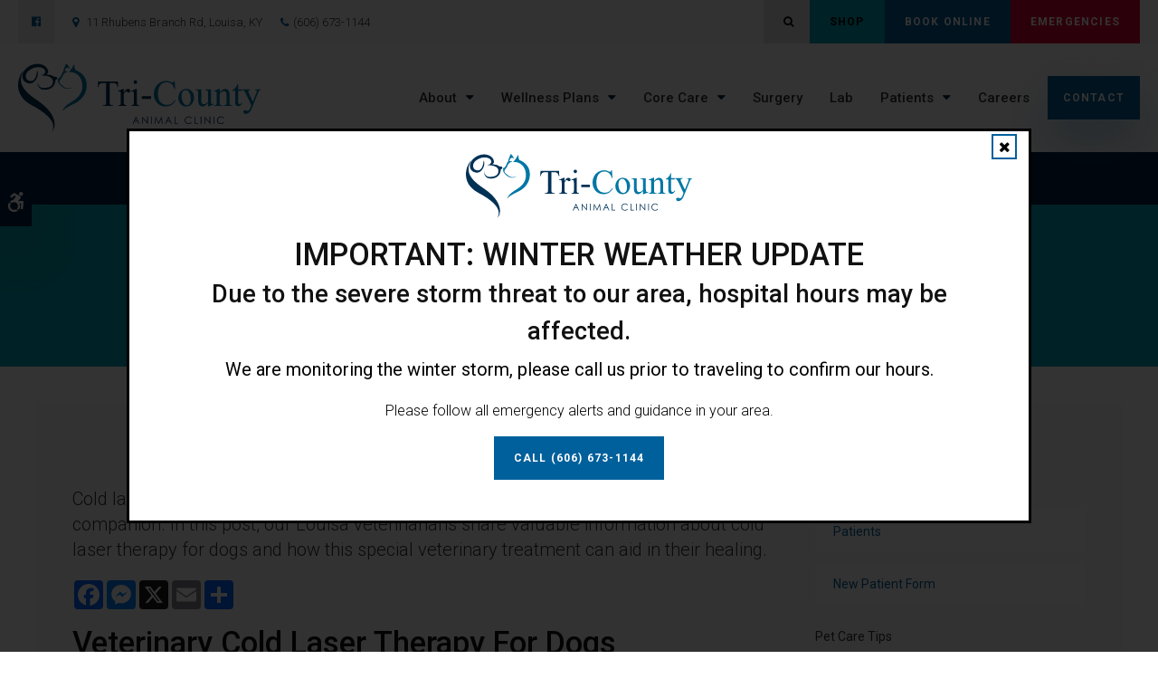

--- FILE ---
content_type: text/html; charset=UTF-8
request_url: https://www.tricoanimalclinic.com/site/blog/2024/07/15/benefits-cold-laser-therapy-dogs
body_size: 9164
content:

    
    
    
    
    
    <!doctype html>
<html lang="en">
<head>
<title>Benefits of Cold Laser Therapy For Dogs | Louisa Vets</title>
<meta http-equiv="Content-Type" content="text/html; charset=utf-8" />



<meta name="generator" content="Tymbrel ( www.tymbrel.com )" />

<meta name="description" content="In this post, our&nbsp;Louisa vets explain how dogs can benefit from cold laser therapy, and how to determine if this therapy is appropriate for your pet." />
<meta name="keywords" content="cold, laser, therapy, dog, Louisa" />

  <meta property="og:url" content="https://www.tricoanimalclinic.com/site/blog/2024/07/15/benefits-cold-laser-therapy-dogs" />
  <meta property="og:image" content="https://d2zp5xs5cp8zlg.cloudfront.net/image-105386-800.jpg" />

  <link rel="canonical" href="https://www.tricoanimalclinic.com/site/blog/2024/07/15/benefits-cold-laser-therapy-dogs" />



<script type="text/javascript">
function clearDefault(element) {
  if (element.defaultValue == element.value) { element.value = "" }
}
</script>




  <link href="/assets/3896/css/global.css" rel="stylesheet" type="text/css" />
<link rel="shortcut icon" href="/images/2460/favicon.ico" type="image/x-icon" />

      <script src="/assets/js/jquery-1.8.2.min.js" type="text/javascript" data-cmsi-js-1a96ecfa7997d56153ffc3d07bb90ca2="true"></script>
  





          
    
    
    
    
    
    
    
    
    
    
    
    
    <meta name="viewport" content="width=device-width, initial-scale=1.0" />	

	<!-- Support For Older Browsers -->
	<!--[if lte IE 9]>
		<script src="//html5shiv.googlecode.com/svn/trunk/html5.js"></script>
		<link rel="stylesheet" href="/images/2460/css/legacy.css" />
	<![endif]-->
    
    <link rel="stylesheet" href="/images/2460/css/style-split-v3-1.css" />
  

  
  <script>
        $(document).ready(function() {
            var pageTitle = $("#pageTitle");
            var pageTitleContent = $("#page-banner");
            pageTitle.find("h1").after( pageTitleContent.find( $("p") ) );
            pageTitleContent.remove();
        })
    </script>
  


  
  
  
  
  
  
  
  
  
  
  
  
  
<meta name="verify-v1" content="N8s2w8dru1aDR7KNOptnV4X2aFJJ7cn6Ia15dtdnG9A" />
<meta name="google-site-verification" content="N8s2w8dru1aDR7KNOptnV4X2aFJJ7cn6Ia15dtdnG9A" />

  


<!-- StartHead - Google Tag Manager -->
<script>(function(w,d,s,l,i){w[l]=w[l]||[];w[l].push({'gtm.start':
new Date().getTime(),event:'gtm.js'});var f=d.getElementsByTagName(s)[0],
j=d.createElement(s),dl=l!='dataLayer'?'&l='+l:'';j.async=true;j.src=
'https://www.googletagmanager.com/gtm.js?id='+i+dl;f.parentNode.insertBefore(j,f);
})(window,document,'script','dataLayer','GTM-KTR848JG');</script>
<!-- End Google Tag Manager -->
<!--startSchema--><script type="application/ld+json">{"@context":"http:\/\/schema.org","@type":"LocalBusiness","url":"https:\/\/www.tricoanimalclinic.com\/site\/blog\/2024\/07\/15\/benefits-cold-laser-therapy-dogs","@id":"https:\/\/www.tricoanimalclinic.com","name":"Tri-County Animal Clinic","telephone":"(606) 673-1144","image":"https:\/\/d2l4d0j7rmjb0n.cloudfront.net\/site\/2460\/seo\/image.svg","logo":"https:\/\/d2l4d0j7rmjb0n.cloudfront.net\/site\/2460\/seo\/logo.svg","address":{"@type":"PostalAddress","addressLocality":"Louisa","addressCountry":"US","addressRegion":"KY","postalCode":"41230","streetAddress":"11 Rhubens Branch Rd"},"sameAs":["https:\/\/www.facebook.com\/Tri-County-Animal-Clinic-571769656245126\/"]}</script><!--endSchema-->
<!-- Google Tag Manager Data Layer -->
<script>
  dataLayer = [];
</script>

  <!-- Google Tag Manager -->
  <script>(function(w,d,s,l,i){w[l]=w[l]||[];w[l].push({'gtm.start':
        new Date().getTime(),event:'gtm.js'});var f=d.getElementsByTagName(s)[0],
      j=d.createElement(s),dl=l!='dataLayer'?'&l='+l:'';j.async=true;j.src=
      'https://www.googletagmanager.com/gtm.js?id='+i+dl;f.parentNode.insertBefore(j,f);
    })(window,document,'script','dataLayer','GTM-57KT9HF');</script>
  <!-- End Google Tag Manager -->


<style>
.addthis_inline_share_toolbox {
display: inline-block;
}
a[rel="cmsi-module-blog-image-group"] {
margin-bottom: 1rem;
display: inline-block;
}
a[rel="cmsi-module-blog-image-group"]  img {
float: none;
margin: 0;
}
@media screen and (min-width: 501px) {
a[rel="cmsi-module-blog-image-group"]  {
    float: right;
    margin-left: 1rem;
}
}
</style>

<link href="https://d2l4d0j7rmjb0n.cloudfront.net" rel="preconnect">
<link href="https://d1pz5plwsjz7e7.cloudfront.net" rel="preconnect">
<link href="https://tymbrel.com" rel="preconnect">
<link href="https://static.addtoany.com" rel="preconnect">
<link href="https://cdn.jsdelivr.net" rel="preconnect">
<link href="https://ajax.googleapis.com" rel="preconnect">
<link href="https://use.fontawesome.com" rel="preconnect">
</head>


<!-- TEMPLATE TAB -->

<body itemscope='' itemtype='http://schema.org/LocalBusiness'><!-- Google Tag Manager -->
<noscript><iframe src="https://www.googletagmanager.com/ns.html?id=GTM-57KT9HF" height="0" width="0" style="display:none;visibility:hidden"></iframe></noscript>
<!-- End Google Tag Manager -->


<!-- StartBody - Google Tag Manager (noscript) -->
<noscript><iframe src="https://www.googletagmanager.com/ns.html?id=GTM-KTR848JG"
height="0" width="0" style="display:none;visibility:hidden"></iframe></noscript>
<!-- EndBody - End Google Tag Manager (noscript) -->
<div class="site-container">
    <div id="top">
		<button class="grt-mobile-button">
    <span class="line1"></span>
    <span class="line2"></span>
    <span class="line3"></span>
    <span class="sr-only">Open Menu</span>
    <span class="sr-only" style="display:none">Close Menu</span>
</button>
		<div id="mobile-menu" style="display:none">
            <ul>
            
                                                        
    <li><a href="/site/animal-hospital-louisa"   class="buttons" title="About, Tri-County Animal Clinic, Louisa Veterinarian">About</a>

    
          <ul>
              <li><a href="/site/animal-hospital-louisa"    title="Our Animal Hospital, Tri-County Animal Clinic, Louisa Veterinarian">Our Hospital</a></li>
                      <li><a href="/site/animal-hospital-gp-louisa"    title="Why Trust Us?, Tri-County Animal Clinic, Louisa Veterinarian">Why Trust Us?</a></li>
                      <li><a href="/site/veterinarians-louisa"    title="Veterinarians, Tri-County Animal Clinic, Louisa Veterinarian">Our Vets</a></li>
                    </ul>
    
  </li>
            
                                                                                                                
    <li><a href="/site/pet-wellness-louisa"   class="buttons" title="Wellness Plans, Tri-County Animal Clinic, Louisa Veterinarian">Wellness Plans</a>

    
          <ul>
              <li><a href="/site/pet-wellness-louisa"    title="Wellness Plans at Tri-County Animal Clinic in Louisa">Wellness Plans Benefits</a></li>
                      <li><a href="/site/small-dog-wellness-plan-louisa"    title="Small Dog Wellness Plans, Tri-County Animal Clinic, Louisa Veterinarian">Small Dogs</a></li>
                      <li><a href="/site/medium-dog-wellness-plan-louisa"    title="Medium Dog Wellness Plans, Tri-County Animal Clinic, Louisa Veterinarian">Medium Dogs</a></li>
                      <li><a href="/site/large-dog-wellness-plan-louisa"    title="Large Dog Wellness Plan, Tri-County Animal Clinic, Louisa Veterinarian">Large Dogs</a></li>
                      <li><a href="/site/extra-large-dog-wellness-plan-louisa"    title="XL Dogs Wellness Plan, Tri-County Animal Clinic, Louisa Veterinarian">XL Dogs</a></li>
                      <li><a href="/site/giant-dog-wellness-plan-louisa"    title="Giant Dog Wellness Plans, Tri-County Animal Clinic, Louisa Veterinarian">Giant Dogs</a></li>
                      <li><a href="/site/cat-wellness-plan-louisa"    title="Cat Wellness Plans, Tri-County Animal Clinic, Louisa Veterinarian">Cats</a></li>
                    </ul>
    
  </li>
            
                                                                                                                
    <li><a href="/site/veterinary-services-louisa"   class="buttons" title="Core Care Services, Tri-County Animal Clinic, Louisa Veterinarian">Core Care</a>

    
          <ul>
              <li><a href="/site/veterinary-services-louisa/cat-dog-vaccinations-parasite-prevention"    title="Vaccinations & Prevention, Tri-County Animal Clinic, Louisa Veterinarian">Vaccinations & Prevention</a></li>
                      <li><a href="/site/veterinary-services-louisa/cat-dog-routine-exams"    title="Routine Exams, Tri-County Animal Clinic, Louisa Veterinarian">Routine Exams</a></li>
                      <li><a href="/site/veterinary-services-louisa/internal-medicine"    title="Internal Medicine, Tri-County Animal Clinic, Louisa Veterinarian">Internal Medicine</a></li>
                      <li><a href="/site/veterinary-services-louisa/emergency-vet"    title="Emergency Pet Care, Tri-County Animal Clinic, Louisa Veterinarian">Emergency Care</a></li>
                      <li><a href="/site/veterinary-services-louisa/dentistry"    title="Veterinary Dentistry, Tri-County Animal Clinic, Louisa Veterinarian">Dental Care</a></li>
                      <li><a href="/site/veterinary-services-louisa/cold-laser-therapy"    title="Cold Laser Therapy, Tri-County Animal Clinic, Louisa Veterinarian">Cold Laser Therapy</a></li>
                      <li><a href="/site/veterinary-services-louisa/pet-maintenance-services"    title="Pet Maintenance Services, Tri-County Animal Clinic, Louisa Veterinarian">Pet Maintenance</a></li>
                    </ul>
    
  </li>
            
    
    <li><a href="/site/veterinary-surgery-louisa"   class="buttons" title="Veterinary Surgery, Tri-County Animal Clinic, Louisa Veterinarian">Surgery</a>

    
    
  </li>
            
    
    <li><a href="/site/veterinary-lab-louisa"   class="buttons" title="Veterinary Laboratory & Diagnostics, Tri-County Animal Clinic, Louisa Veterinarian">Lab</a>

    
    
  </li>
            
                                                                                        
    <li class="active"><a href="/site/veterinary-patients"   class="buttons" title="Patient Information, Tri-County Animal Clinic, Louisa Veterinarian">Patients</a>

    
          <ul>
              <li><a href="/site/veterinary-patients"    title="Patient Information, Tri-County Animal Clinic, Louisa Veterinarian">Patients</a></li>
                      <li><a href="/site/new-patient-form"    title="New Patient Form, Tri-County Animal Clinic, Louisa Veterinarian">New Patient Form</a></li>
                      <li class="active" aria-current="page"><a href="/site/blog"  itemprop="url"    title="Veterinary Blog, Tri-County Animal Clinic, Louisa Veterinarian">Pet Care Tips</a></li>
                      <li><a href="/site/financing-options"    title="Financing Options, Tri-County Animal Clinic, Louisa Veterinarian">Financing Options</a></li>
                    </ul>
    
  </li>
            
    
    <li><a href="/site/veterinary-careers-louisa"   class="buttons" title="Careers, Tri-County Animal Clinic, Louisa Veterinarian">Careers</a>

    
    
  </li>
            
    
    <li><a href="/site/contact-animal-hospital-louisa-vet"   class="buttons" title="Contact, Tri-County Animal Clinic, Louisa Veterinarian">Contact</a>

    
    
  </li>
    </ul>
            <form id="frmSearchMobile" method="get" action="/site/search" role="search">
	<label for="page_search_mobile" class="sr-only">Search</label>
	<input id="page_search_mobile" class="keyword" type="search" name="kw" placeholder="Search">
	<button type="submit" name="btnSubmit"><span class="sr-only">Search</span></button>
</form>
                  <ul class="seo-schema citation-social" aria-label="Social media links, open in a new tab" data-cy="seo-citations">
                            <li class="seo-Facebook">
              <a itemprop="sameAs" target="_blank" href="https://www.facebook.com/Tri-County-Animal-Clinic-571769656245126/" title="Facebook"><span>Facebook</span></a>
            </li>
                    </ul>
  
        </div>
	</div>
    
<!-- Header
============================================== -->
	<header class="internal">
	    
    <dialog class="modal-feed" id="modal-feed" aria-labelledby="modal-feed-heading">
      <button class="close-button-feed" id="close-button-feed"><span class="fa fa-times" aria-hidden="true"></span><span class="sr-only">Close</span></button>
                <img  itemprop='image' alt="Tri-County Animal Clinic" src="https://d2l4d0j7rmjb0n.cloudfront.net/site/2460/seo/image.svg" data-cy="seo-image"   />

            <h2 id="modal-feed-heading">IMPORTANT: WINTER WEATHER UPDATE<br /><small>Due to the severe storm threat to our area, hospital hours may be affected.</small></h2>
<p class="leadin"><strong>We are monitoring the winter storm, please call us prior to traveling to confirm our hours.</strong></p>
<p>Please follow all emergency alerts and guidance in your area.</p>
<p class="leadin">  <span class="seo-schema phone">
    <a class="cms-button-primary" itemprop="telephone" content="+6066731144" href="tel:6066731144">
          <span class="phone__txt">Call</span>
          <span class="phone__num">(606) 673-1144</span>
    </a>
  </span>

</p>
    </dialog>
    
    
    <style>
        body.no-scroll {
            overflow: hidden;
        }
        .modal-feed {
            padding: 1.563rem 2.5rem 1.25rem;
            max-width: 62.5rem;
            text-align: center;
        }
        .modal-feed::backdrop {
          background: rgb(0 0 0 / 0.8);
        }
        .modal-feed img {
    
                    max-width: 15.625rem;
            
            margin-inline: auto;
        }
        .close-button-feed {
            position: absolute;
            top: .3125rem;
            right: .9375rem;
            width: 1.5rem;
            height: 1.5rem;
            background: transparent;
            border: 0;
            border-radius: 0;
            cursor: pointer;
        }
    </style>
    
    <script>
        const modal = document.getElementById('modal-feed');
        const closeButton = document.getElementById('close-button-feed');
        const body = document.body;
        let lastFocusedElement;

        function openModal() {
            lastFocusedElement = document.activeElement;
            modal.showModal();
            body.classList.add('no-scroll');

            // Focus close button initially
            closeButton.focus();
        }

        function closeModal() {
            modal.close();
            body.classList.remove('no-scroll');

            // Restore focus to the element that opened the modal
            if (lastFocusedElement) lastFocusedElement.focus();
        }

        // Close modal on Escape or backdrop click
        modal.addEventListener('cancel', closeModal); // Escape key
        closeButton.addEventListener('click', closeModal); // Click 'x'
        modal.addEventListener('click', (e) => {
            if (e.target === modal) closeModal(); // clicking backdrop
        });

        // Open automatically after 1 second, only once per session
        window.addEventListener('DOMContentLoaded', () => {
        if (!sessionStorage.getItem('modalOpened')) {
            setTimeout(() => {
            openModal();
            sessionStorage.setItem('modalOpened', 'true');
            }, 1000);
        }
        });

    </script> 
    
     
    
     

	    <a class="skip-to-content-link" href="#pageTitle">
    Skip to Main Content
</a>
	    <div id="accessibility-toggle">
    <button id="accessibility-toggle__btn">
        <span class="fa fa-wheelchair-alt" aria-hidden="true"></span>
        <span class="sr-only" id="accessible__btn">Accessible Version</span>
        <span class="sr-only" id="standard__btn" style="display:none">Standard Version</span>
    </button>
</div>
	    <div class="topbar">
	        <div class="row">
    	        <div class="columns">
    	                  <ul class="seo-schema citation-social" aria-label="Social media links, open in a new tab" data-cy="seo-citations">
                            <li class="seo-Facebook">
              <a itemprop="sameAs" target="_blank" href="https://www.facebook.com/Tri-County-Animal-Clinic-571769656245126/" title="Facebook"><span>Facebook</span></a>
            </li>
                    </ul>
  
<ul>
<li><span class="fa fa-map-marker" aria-hidden="true"></span><a href="/site/contact-animal-hospital-louisa-vet" title="Contact Tri-County Animal Clinic in Louisa">      <div itemprop="address" data-cy="seo-address" itemscope itemtype="http://schema.org/PostalAddress">
      <span itemprop="streetAddress">11 Rhubens Branch Rd</span>
      <span itemprop="addressLocality">Louisa</span>
      <span itemprop="addressRegion">KY</span>
      <span itemprop="postalCode">41230</span>
      <span itemprop="addressCountry">US</span>
    </div>
  </a></li>
<li class="phoneNumber">
  <span class="seo-schema phone">
    <a itemprop="telephone" content="+6066731144" href="tel:6066731144" data-cy="seo-phone-number">(606) 673-1144</a>
  </span>


</li>
</ul>
    	        </div>
    	        <div class="columns">
    	            <ul class="contact">
<li><button class="open-search"><span class="fa fa-search" aria-hidden="true"></span><span class="sr-only">Open Search Dialog</span></button></li>
<li><a href="/site/pet-shop-pharmacy-louisa" class="cms-button-success">Shop</a></li>
<li><a href="/site/book-online" class="cms-button-primary">Book Online</a></li>
<li class="emergencies"><a href="/site/veterinary-services-louisa/emergency-vet" class="cms-button-alert">Emergencies</a></li>
</ul>
    	        </div>
	        </div>
	    </div>
	    
        <div id="toggleSearch" role="dialog" aria-modal="true" aria-labelledby="page_search_popup_label">
	<button id="close-button"><span aria-hidden="true">&times;</span><span class="sr-only">Close</span></button>
	<form id="frmSearchPopUp" method="get" action="/site/search" role="search">
		<label for="page_search_popup" id="page_search_popup_label" class="sr-only">Search</label>
		<input id="page_search_popup" class="keyword" type="search" name="kw" placeholder="Search">
		<button type="submit" name="btnSubmit"><span class="sr-only">Search</span></button>
	</form>
</div>
	    
	    	
		<div class="row align-middle">
			
			<div class="large-3 columns">
			    
                <div class="logo">
                    <a href="/site/home" itemprop="url">
                        <p>  <img  itemprop='image' alt="Tri-County Animal Clinic" src="https://d2l4d0j7rmjb0n.cloudfront.net/site/2460/seo/image.svg" data-cy="seo-image"   />
</p>
                    </a>
                </div>

			</div>
			
			<div class="large-9 columns">
				<!-- Navigation
                ============================================== -->	
                <nav>
                    <ul>
            
                                                        
    <li><a href="/site/animal-hospital-louisa"   class="buttons" title="About, Tri-County Animal Clinic, Louisa Veterinarian">About</a>

    
          <ul>
              <li><a href="/site/animal-hospital-louisa"    title="Our Animal Hospital, Tri-County Animal Clinic, Louisa Veterinarian">Our Hospital</a></li>
                      <li><a href="/site/animal-hospital-gp-louisa"    title="Why Trust Us?, Tri-County Animal Clinic, Louisa Veterinarian">Why Trust Us?</a></li>
                      <li><a href="/site/veterinarians-louisa"    title="Veterinarians, Tri-County Animal Clinic, Louisa Veterinarian">Our Vets</a></li>
                    </ul>
    
  </li>
            
                                                                                                                
    <li><a href="/site/pet-wellness-louisa"   class="buttons" title="Wellness Plans, Tri-County Animal Clinic, Louisa Veterinarian">Wellness Plans</a>

    
          <ul>
              <li><a href="/site/pet-wellness-louisa"    title="Wellness Plans at Tri-County Animal Clinic in Louisa">Wellness Plans Benefits</a></li>
                      <li><a href="/site/small-dog-wellness-plan-louisa"    title="Small Dog Wellness Plans, Tri-County Animal Clinic, Louisa Veterinarian">Small Dogs</a></li>
                      <li><a href="/site/medium-dog-wellness-plan-louisa"    title="Medium Dog Wellness Plans, Tri-County Animal Clinic, Louisa Veterinarian">Medium Dogs</a></li>
                      <li><a href="/site/large-dog-wellness-plan-louisa"    title="Large Dog Wellness Plan, Tri-County Animal Clinic, Louisa Veterinarian">Large Dogs</a></li>
                      <li><a href="/site/extra-large-dog-wellness-plan-louisa"    title="XL Dogs Wellness Plan, Tri-County Animal Clinic, Louisa Veterinarian">XL Dogs</a></li>
                      <li><a href="/site/giant-dog-wellness-plan-louisa"    title="Giant Dog Wellness Plans, Tri-County Animal Clinic, Louisa Veterinarian">Giant Dogs</a></li>
                      <li><a href="/site/cat-wellness-plan-louisa"    title="Cat Wellness Plans, Tri-County Animal Clinic, Louisa Veterinarian">Cats</a></li>
                    </ul>
    
  </li>
            
                                                                                                                
    <li><a href="/site/veterinary-services-louisa"   class="buttons" title="Core Care Services, Tri-County Animal Clinic, Louisa Veterinarian">Core Care</a>

    
          <ul>
              <li><a href="/site/veterinary-services-louisa/cat-dog-vaccinations-parasite-prevention"    title="Vaccinations & Prevention, Tri-County Animal Clinic, Louisa Veterinarian">Vaccinations & Prevention</a></li>
                      <li><a href="/site/veterinary-services-louisa/cat-dog-routine-exams"    title="Routine Exams, Tri-County Animal Clinic, Louisa Veterinarian">Routine Exams</a></li>
                      <li><a href="/site/veterinary-services-louisa/internal-medicine"    title="Internal Medicine, Tri-County Animal Clinic, Louisa Veterinarian">Internal Medicine</a></li>
                      <li><a href="/site/veterinary-services-louisa/emergency-vet"    title="Emergency Pet Care, Tri-County Animal Clinic, Louisa Veterinarian">Emergency Care</a></li>
                      <li><a href="/site/veterinary-services-louisa/dentistry"    title="Veterinary Dentistry, Tri-County Animal Clinic, Louisa Veterinarian">Dental Care</a></li>
                      <li><a href="/site/veterinary-services-louisa/cold-laser-therapy"    title="Cold Laser Therapy, Tri-County Animal Clinic, Louisa Veterinarian">Cold Laser Therapy</a></li>
                      <li><a href="/site/veterinary-services-louisa/pet-maintenance-services"    title="Pet Maintenance Services, Tri-County Animal Clinic, Louisa Veterinarian">Pet Maintenance</a></li>
                    </ul>
    
  </li>
            
    
    <li><a href="/site/veterinary-surgery-louisa"   class="buttons" title="Veterinary Surgery, Tri-County Animal Clinic, Louisa Veterinarian">Surgery</a>

    
    
  </li>
            
    
    <li><a href="/site/veterinary-lab-louisa"   class="buttons" title="Veterinary Laboratory & Diagnostics, Tri-County Animal Clinic, Louisa Veterinarian">Lab</a>

    
    
  </li>
            
                                                                                        
    <li class="active"><a href="/site/veterinary-patients"   class="buttons" title="Patient Information, Tri-County Animal Clinic, Louisa Veterinarian">Patients</a>

    
          <ul>
              <li><a href="/site/veterinary-patients"    title="Patient Information, Tri-County Animal Clinic, Louisa Veterinarian">Patients</a></li>
                      <li><a href="/site/new-patient-form"    title="New Patient Form, Tri-County Animal Clinic, Louisa Veterinarian">New Patient Form</a></li>
                      <li class="active" aria-current="page"><a href="/site/blog"  itemprop="url"    title="Veterinary Blog, Tri-County Animal Clinic, Louisa Veterinarian">Pet Care Tips</a></li>
                      <li><a href="/site/financing-options"    title="Financing Options, Tri-County Animal Clinic, Louisa Veterinarian">Financing Options</a></li>
                    </ul>
    
  </li>
            
    
    <li><a href="/site/veterinary-careers-louisa"   class="buttons" title="Careers, Tri-County Animal Clinic, Louisa Veterinarian">Careers</a>

    
    
  </li>
            
    
    <li><a href="/site/contact-animal-hospital-louisa-vet"   class="buttons" title="Contact, Tri-County Animal Clinic, Louisa Veterinarian">Contact</a>

    
    
  </li>
    </ul>
                </nav>

			</div>
			
		</div><!-- /row -->
		
	</header><!-- /Header -->	
	



<div class="wrap internal">    
    

                                                                                                                                                                                                                                                                                                                                                                                                                                                                                                                                                                                                                                                                                                                                                                                                                                                                                                                                    <div class="default-msg-bar defaultMsgBar default-message-bar centre">
                <p><a href="/site/book-online?utm_campaign=exam25" class="cms-button-text">Limited Time Offer<br />Enjoy a $25 First Exam – Learn More</a></p>
            </div>
                                                                                                                                                                                                                                                                                                                                                                                                                                                                                                                                                                                                                                                                                                                                                                                                                                                                                                                                                                                                                                                                                                                                                                                                                                                                                                                                                                                                                                                                                                                                                                                                                                                                                                                                                                                                                                                                                                                                                                                                                                                                                                                                                                                                                                                                                                                                                                                                                                                                                                                                                                                                                                                                                                                                                                                                                                                                                                                                                                                                                                                                                                                                                                                                                                                                                                                                                                                                                                                                                                                                                                                                                                                                                                                                                                                                                                                                                                                                                                                                                                                                                                                                                                                                                                                                                                                                                                                    



<div id="pageTitle">
    <div class="row">
        <div class="large-12 columns">
            <h1>Benefits of Cold Laser Therapy For Dogs</h1>
        </div>
    </div>
</div>  

<!-- Main Content
============================================== -->
	<div class="container content">
		
		<div class="row">
			<main class="columns primary adjustedPadding">
			    <div class="cmsi-single-blog-post blog-post">
    <div class="entry-full">
        <p class="meta meta-author" data-cy="blog-author"></p>
        <p class="meta">        </p>

        <div class="entry-content">
            <div class="tymbrel-row" >  <div class="tymbrel-col tymbrel-col-12">
            <p class="leadin">Cold laser therapy enables the pain-free and non-invasive treatment of your beloved companion. In this post, our Louisa veterinarians share valuable information about cold laser therapy for dogs and how this special veterinary treatment can aid in their healing.</p>   <!-- AddToAny BEGIN -->
  <div class="a2a_kit a2a_kit_size_32 a2a_default_style" style="display:inline-block;margin-bottom:0.625rem;">
    <a class="a2a_button_facebook"></a>
    <a class="a2a_button_facebook_messenger"></a>
    <a class="a2a_button_x"></a>
    <a class="a2a_button_email"></a>
    <a class="a2a_dd" href="https://www.addtoany.com/share"></a>
  </div>
  <script async src="https://static.addtoany.com/menu/page.js"></script>
  <!-- AddToAny END -->
 <h2 class="top">Veterinary Cold Laser Therapy For Dogs</h2> <p><a href="/site/veterinary-services-louisa/cold-laser-therapy" title="Cold Laser Therapy for Cats &amp; Dogs in Louisa">Cold laser therapy,</a> also known as low-level laser therapy or Class IV laser therapy, involves using focused light to boost blood circulation and promote cell regeneration. This non-invasive, drug-free treatment is utilized for managing inflammatory conditions. Recently, it has been combined with traditional medical treatments for addressing soft tissue or tendon injuries and arthritis. Additionally, it can aid in promoting wound healing.</p> <h3>How does cold laser treatment for dogs help?</h3> <p>The veterinary industry considers pet laser therapy safe and effective. It effectively treats diseases, injuries, and conditions like tissue injuries (strains and sprains) and arthritis.</p> <p>We frequently incorporate it as a complement to other treatment options, enhancing the overall outcome for our beloved animal patients.</p> <p>Cold laser therapy offers several benefits:</p> <ul> <li>Enhance circulation</li> <li>Allowing the muscles to relax</li> <li>Decrease nerve sensitivity</li> <li>Vasodilation can increase blood flow, ultimately increasing oxygen and speeding up the healing</li> <li>Reduce pain and swelling</li> <li>The release of endorphins</li> <li>Speed the healing process</li> </ul> <p>In addition, laser therapy has no negative side effects, and no sedation is required. You also don't need to worry about your pet missing fur, as cold laser therapy doesn't require fur removal to complete treatment properly.</p> <h3>What are some common conditions that cold laser therapy can help treat?</h3> <p>There are many conditions and symptoms that veterinary laser therapy can help with, including:</p> <ul> <li>Chronic arthritis</li> <li>Surgical incisions</li> <li>Tendon and ligament injuries</li> <li>Traumatic injuries</li> </ul> <p>You may have a pet that is unable to undergo the traditional method of treatment and, therefore, may benefit from veterinary cold laser therapy, such as:</p> <ul> <li>Pets who suffer from liver disease and are unable to take commonly used medications</li> <li>Cats that are only able to use specific pain management medications</li> <li>Exotic pets that may not be able to have medications administered normally</li> <li>Older pets that are unable to be medicated due to decreased organ function</li> </ul> <h3>Will my dog feel the laser while receiving treatment using veterinary cold lasers?</h3> <p>If the veterinarian is well-trained and experienced in administering laser therapy and performs the treatment correctly, your dog should not experience any pain.</p> <p>From our experience, when the vet uses a handheld laser wand to move over injured tissue gently, it creates a pleasant sensation that most pets find soothing and relaxing.</p> <p>Protective goggles are required for all veterinary staff and patients during a session. Laser beams directed at an eye can cause permanent damage to both human and canine retinas.</p> <h3>Will my dog need more than one session of cold laser therapy?</h3> <p>The benefits of cold laser therapy accumulate over time and require completing treatments at the frequency recommended by your veterinarian for optimal results.</p> <h3>How long will veterinary cold laser therapy benefit my dog?</h3> <p>The duration of <a href="/site/veterinary-services-louisa/cold-laser-therapy" title="Cold Laser Therapy For Cats &amp; Dogs in Louisa">veterinary cold laser therapy</a> benefits for dogs depends on the specific condition being treated. Typically, most dogs find relief from symptoms after a few sessions, and the effects can last from a few weeks to several months.</p> <p>However, for chronic conditions or ongoing pain management, regular sessions may be necessary to continue experiencing long-term benefits.</p> <p><em>Note: The advice provided in this post is intended for informational purposes and does not constitute medical advice regarding pets. For an accurate diagnosis of your pet's condition, please make an appointment with your vet.</em></p> <div class="callout"> <h4>Are you interested in learning more about cold laser therapy? <a href="/site/contact-animal-hospital-louisa-vet" title="Contact our Vets in Louisa">Book an appointment today.</a></h4> </div>
      </div>
</div>

            
            
            <p class="post-footer">
                        </p>

        </div>
    </div>
</div>



			</main>
			<div class="columns secondary">
			    				<aside class="side-navigation" role="navigation" aria-label="Secondary">
					              
   

    	<h5>Patients</h5>
    <ul class="sidenav">
          <li><a href="/site/veterinary-patients" title="">Patients</a></li>
          <li><a href="/site/new-patient-form" title="">New Patient Form</a></li>
          <li class="active"><a href="/site/blog" title="">Pet Care Tips</a></li>
          <li><a href="/site/financing-options" title="">Financing Options</a></li>
        </ul>
    
        				</aside>
								
				<aside>
				    
<div class="advertising-floater-item">
  <ul class="advertising">
    
    <li>
    <a href="/advertisingclicktrack/2804" >
    <img class="advertising-img lazy" data-cy="advertising-image" data-src="https://d1pz5plwsjz7e7.cloudfront.net/image-6030-CUSTOM.png" width="299" height="430" alt="Wellness Exams, Louisa Vet" />
    </a>
  </li>
      </ul>
</div>
  <script src="https://cdn.jsdelivr.net/npm/vanilla-lazyload@16.1.0/dist/lazyload.min.js"></script>
  <script>
    $(document).ready(function() {
      const lazyContent = new LazyLoad({
        elements_selector: "img.lazy",
        use_native: true
      });

      const lazyBackground = new LazyLoad({
        elements_selector: "iframe.lazy, video.lazy, div.lazy",
      });
    })
  </script>

				</aside>
				
				<aside class="sidebar-badges">
				    
				</aside>
				
				<aside>
                    <h3 style="text-align: center;">Happy Tails from Clients</h3>
<p style="text-align: center;"><ul class="testimonials">
	<li>
		<div class="text">The best vet in a 500-mile radius!! The vets are honest and sincere. Great people work there. Their prices are a fraction of other vets. They aren't in it for money they love and care for the animals and it shows.</div>
		<span class="author">Victor</span>
	</li>
</ul>
</p>					
				</aside>
				
			</div><!-- /secondary -->
		</div>
	</div><!-- /content -->	

</div><!-- /wrap -->

<div id="footerCTA" class="home">
    <h2>New Patients Welcome</h2>
<p class="leadin"><span itemprop="name" data-cy="seo-company-name">Tri-County Animal Clinic</span> is accepting new patients! Our experienced vets are passionate about the health of Louisa companion animals. Get in touch today to book your pet's first appointment.</p>
<p><a href="/site/contact-animal-hospital-louisa-vet" class="cms-button-primary">Contact Us</a></p>
</div>    

<!-- Footer
============================================== -->
<footer>
    <div class="container">
        <div class="row align-middle">
            <div class="large-3 columns">
				    <img  itemprop="logo" alt="Tri-County Animal Clinic" src="https://d2l4d0j7rmjb0n.cloudfront.net/site/2460/seo/logo.svg" data-cy="seo-logo"   />
    
            </div>

            <div class="large-6 columns">
                <ul id="tymbrel-footer-nav">
    <li><a class="first" href="/site/home">Home</a></li>
        <li><a href="/site/animal-hospital-louisa">About</a></li>
        <li><a href="/site/pet-wellness-louisa">Wellness Plans</a></li>
        <li><a href="/site/veterinary-services-louisa">Core Care</a></li>
        <li><a href="/site/veterinary-surgery-louisa">Surgery</a></li>
        <li><a href="/site/veterinary-lab-louisa">Lab</a></li>
          <li><a href="/site/veterinary-careers-louisa">Careers</a></li>
        </ul>
                <span itemprop="name" data-cy="seo-company-name">Tri-County Animal Clinic</span>         <div itemprop="address" data-cy="seo-address" itemscope itemtype="http://schema.org/PostalAddress">
      <span itemprop="streetAddress">11 Rhubens Branch Rd</span>
      <span itemprop="addressLocality">Louisa</span>
      <span itemprop="addressRegion">KY</span>
      <span itemprop="postalCode">41230</span>
      <span itemprop="addressCountry">US</span>
    </div>
  
            </div>

            <div class="large-3 columns">
            <p></p>
            </div>
        </div><!-- /row  -->
    </div>
	
	<div class="copyright">
        <div class="row align-middle">

            <div class="large-4 columns">
                <ul>
<li><a href="/site/privacy-policy" title="Privacy Policy">Privacy Policy</a></li>
<li><a href="/site/website-accessibility" title="Accessibility">Accessibility</a></li>
<li><a href="/site/terms-conditions" title="Terms &amp; Conditions">Terms &amp; Conditions</a></li>
<li><a href="/site/search" title="Search">Search</a></li>
<li><a href="#top">Back to Top</a></li>
</ul>
                
            </div>
            
            <div class="large-4 columns">
                      <ul class="seo-schema citation-social" aria-label="Social media links, open in a new tab" data-cy="seo-citations">
                            <li class="seo-Facebook">
              <a itemprop="sameAs" target="_blank" href="https://www.facebook.com/Tri-County-Animal-Clinic-571769656245126/" title="Facebook"><span>Facebook</span></a>
            </li>
                    </ul>
  
            </div>
            
            <div class="large-4 columns">
            <p>Copyright &copy; 2026. All Rights Reserved. 
            <br>Part of the <a href="https://www.petvetcarecenters.com/site/home" target="_blank" aria-label="PetVet Care Centers Network | Opens in a new tab">PetVet Care Centers Network</a>. </p>
                			
            </div>
		</div><!-- /row  -->
	</div>
	
</footer>
    
<div id="sticky">
    <p><a href="/site/contact-animal-hospital-louisa-vet" class="cms-button-success">Contact</a>
  <span class="seo-schema phone">
    <a itemprop="telephone" content="+6066731144" href="tel:6066731144" data-cy="seo-phone-number">(606) 673-1144</a>
  </span>


<button class="grt-mobile-button">
    <span class="line1"></span>
    <span class="line2"></span>
    <span class="line3"></span>
    <span class="sr-only">Open Menu</span>
    <span class="sr-only" style="display:none">Close Menu</span>
</button></p>
</div> 

<link rel="stylesheet" href="https://tymbrel.com/images/740/css/global-msg-bar-v2.css" />


</div> <!-- end site container -->

<!-- JavaScript
============================================== -->
<script src="/images/2460/js/min/scripts-min.js"></script>


<script src="https://ajax.googleapis.com/ajax/libs/webfont/1.5.18/webfont.js"></script>

<script>
 WebFont.load({
    google: {
      families: ['Roboto:300,300i,400,500,500i,700']
    }
  });
</script> 


<script src="https://cdn.jsdelivr.net/npm/vanilla-lazyload@16.1.0/dist/lazyload.min.js"></script>

<script>
    $(document).ready(function() {   
        const lazyContent = new LazyLoad({
          elements_selector: "img.lazy",
          use_native: true 
        });
        
        const lazyBackground = new LazyLoad({
          elements_selector: "iframe.lazy, video.lazy, div.lazy",
        });
    })
</script>



<script src="https://use.fontawesome.com/7a2e746270.js"></script>
</body>
<!--
S: us-app02
C: 2460
D: 2026-01-24 08:13:01
V: 3896
T: 0.058
-->

</html>

<!-- /TEMPLATE TAB -->
    
  
  
  
  
  
  
  
  
  
  
  
  
  
  
  
  
  
  
  
  
  
  
  
  
  
  
  
  
  
  
  
  
  
  
  
  
  
  
  
  
  
  
  
  
  
  
  
  
  
  
  
  
  
  
  
  
  

--- FILE ---
content_type: text/plain
request_url: https://www.google-analytics.com/j/collect?v=1&_v=j102&a=41263181&t=pageview&_s=1&dl=https%3A%2F%2Fwww.tricoanimalclinic.com%2Fsite%2Fblog%2F2024%2F07%2F15%2Fbenefits-cold-laser-therapy-dogs&ul=en-us%40posix&dt=Benefits%20of%20Cold%20Laser%20Therapy%20For%20Dogs%20%7C%20Louisa%20Vets&sr=1280x720&vp=1280x720&_u=YEBAAEABAAAAACAAI~&jid=752954146&gjid=241961794&cid=520160281.1769260383&tid=UA-157710244-92&_gid=993119404.1769260383&_r=1&_slc=1&gtm=45He61m0n8157KT9HFv855159708za200zd855159708&gcd=13l3l3l3l1l1&dma=0&tag_exp=103116026~103200004~104527906~104528500~104684208~104684211~105391252~115938465~115938469~116491846~116682875~117025847~117041587&z=1908448631
body_size: -453
content:
2,cG-R95C031M0C

--- FILE ---
content_type: image/svg+xml
request_url: https://d2l4d0j7rmjb0n.cloudfront.net/site/2460/seo/image.svg
body_size: 3041
content:
<svg xmlns="http://www.w3.org/2000/svg" id="Layer_2" data-name="Layer 2" viewBox="0 0 460.61 129.47"><defs><style>.cls-3{fill:#003256}.cls-4{fill:#0077a4}</style></defs><path fill="#003256" fill-rule="evenodd" d="M94.18 339.82c-1 11.84-4.47 20.27-12.27 20-10.74-.36-12.3-12.57-3.86-19.47 13-10.6 31-7.56 31.6 1.6.25 3.9-3.13 6.1-8.26 7.34 15.22.08 23.42 4 22.8 12.53-.58 8.06-7.44 10.82-16.67 11.2-7.52.32-11.52-3.89-12.52-11.6 0 8.49 3.59 14.84 13.61 14.94 10.65.1 18.38-5.31 20.13-15.07A14.3 14.3 0 00129 358c1.91-.79 3.39-1.91 3.28-3.56-.17-2.42-2.8-2.91-5.86-2.45-2.69-2.69-7.51-4.23-14.58-4.46 2.32-1.57 3.83-3.58 3.33-6.27-2.75-14.75-27.2-20-43.07-3.87-10.88 11-6.27 26.4 8.27 27.07 10.48.49 18.55-16.18 13.86-24.67zm-25.87.53c-13.74 24.75 3.17 40.72 26.55 56.3 37.55 25 36.65 50.89 27.06 59.32 9.84-15.75-4.7-33-38.14-50.54-39.09-20.43-24.3-57.52-15.47-65.08z" transform="translate(-58.08 -326.5)"/><path fill="#0077a4" fill-rule="evenodd" d="M162.29 371.08c-8.27 4.4-15 3.17-21.15-3.61-5.52-3.08-5.91-7.33-1.94-11.16a15.61 15.61 0 003.67-6c1.74-4.72 4.86-7.7 10.21-7.68a12.53 12.53 0 00-6.48-1.63c1-4.16 2.71-6.64 5.28-6.61a6.51 6.51 0 014.93 2.6 31.47 31.47 0 00-7.27-10.49c-2.86 5.82-5 11.23-5.67 15.71-2 1.67-2.71 4-3.6 6.61a14.88 14.88 0 01-4.61 6.08c-2.12-.29-3.13 1.76-1.4 2.61-1.49 3.86.63 7 5 11.16 6.67 6.29 14.48 8.51 23 2.41zm-8.41-28.2c2.09-.89 5.83-6.05 10.94-14.77 0 4.08.44 7.78 1.94 10.62 14.93 6 21.48 16.16 21.62 29.34.15 14.6-9 27.74-23.56 34.55-11.26 5.27-20.37 10.21-22.42 14.77 1.47-6.12 5-10.86 18.62-19 12-7.22 19.73-16.51 19.28-30-.58-17.39-12.68-26.66-26.42-25.51z" transform="translate(-58.08 -326.5)"/><path d="M247.71 360.68l.51 10.85h-1.29a13.31 13.31 0 00-1-4.09 6.85 6.85 0 00-2.81-2.92 9.87 9.87 0 00-4.62-.94H232v35.33c0 2.84.31 4.62.93 5.32a5.09 5.09 0 004 1.44h1.6v1.26h-19.67v-1.26h1.64a4.71 4.71 0 004.16-1.78q.75-1.09.75-5v-35.31h-5.56a15.47 15.47 0 00-4.61.48 6.29 6.29 0 00-3 2.49 10.12 10.12 0 00-1.5 5h-1.3l.55-10.85zM258.83 374.77v7q3.92-7 8.05-7a4.39 4.39 0 013.1 1.14 3.5 3.5 0 011.23 2.64 3.12 3.12 0 01-.89 2.25 2.82 2.82 0 01-2.11.93 4.54 4.54 0 01-2.68-1.18 4.38 4.38 0 00-2.2-1.18 2.05 2.05 0 00-1.33.68 16.57 16.57 0 00-3.17 4.61v15a9.31 9.31 0 00.64 3.92 3.52 3.52 0 001.57 1.53 6.87 6.87 0 003.24.62v1.23h-16v-1.26a6.68 6.68 0 003.55-.75 3 3 0 001.19-1.74 18 18 0 00.17-3.31v-12.1a50 50 0 00-.22-6.5 2.57 2.57 0 00-.82-1.52 2.29 2.29 0 00-1.48-.48 6.58 6.58 0 00-2.39.52l-.34-1.23 9.44-3.82zM283.72 374.77v25.1a11.31 11.31 0 00.43 3.9 3 3 0 001.26 1.45 6.71 6.71 0 003 .48v1.23h-15.12v-1.23a7.2 7.2 0 003.07-.44 3.11 3.11 0 001.24-1.47 10.94 10.94 0 00.46-3.92v-12a41.67 41.67 0 00-.31-6.58 2.55 2.55 0 00-.75-1.52 2.12 2.12 0 00-1.39-.43 6.65 6.65 0 00-2.32.52l-.48-1.23 9.41-3.82zm-2.83-16.34a3.45 3.45 0 013.45 3.45 3.38 3.38 0 01-1 2.45 3.26 3.26 0 01-2.44 1 3.47 3.47 0 01-2.47-5.92 3.36 3.36 0 012.46-.98zM293 388.68h17.63v5.15H293z" class="cls-3" transform="translate(-58.08 -326.5)"/><path d="M355.47 359.63l1.06 15.72h-1.06q-2.12-7.07-6-10.16a14.73 14.73 0 00-9.42-3.11 15.32 15.32 0 00-8.32 2.34 15.49 15.49 0 00-5.84 7.45 33 33 0 00-2.14 12.72 26.88 26.88 0 002 10.88 15 15 0 006.05 7.06A17.46 17.46 0 00341 405a16.07 16.07 0 007.95-1.92q3.45-1.94 7.57-7.66l1.06.68a24.28 24.28 0 01-8.12 9 20.52 20.52 0 01-11 2.86q-11.5 0-17.81-8.52a24.43 24.43 0 01-4.7-14.94 26.54 26.54 0 013.1-12.72 22.48 22.48 0 018.54-9 23.06 23.06 0 0111.89-3.19 21.87 21.87 0 019.89 2.45 5.35 5.35 0 002.05.75 2.23 2.23 0 001.6-.65 5.28 5.28 0 001.26-2.55zM377.47 374.77a13.82 13.82 0 0111.39 5.39 16.56 16.56 0 013.65 10.57 20 20 0 01-2 8.49 14.28 14.28 0 01-13.41 8.66 13.23 13.23 0 01-11.22-5.63 17.43 17.43 0 01-3.51-10.64 18.89 18.89 0 012.13-8.54 14.52 14.52 0 015.61-6.27 14.34 14.34 0 017.36-2.03zm-1.06 2.23a7.1 7.1 0 00-3.63 1.08 7.52 7.52 0 00-2.95 3.77 18.11 18.11 0 00-1.12 6.92 24.11 24.11 0 002.71 11.77q2.7 4.94 7.14 4.94a6.67 6.67 0 005.46-2.73c1.43-1.82 2.15-4.94 2.15-9.38q0-8.31-3.59-13.09a7.38 7.38 0 00-6.17-3.28zM424.5 375.69v18.93a48 48 0 00.25 6.63 3 3 0 00.82 1.69 2 2 0 001.31.47 6 6 0 002.39-.58l.48 1.2-9.35 3.85h-1.53v-6.61q-4 4.37-6.14 5.49a9.38 9.38 0 01-4.47 1.12 7.1 7.1 0 01-4.55-1.52 7.87 7.87 0 01-2.68-3.9 23.59 23.59 0 01-.75-6.75v-13.95a7 7 0 00-.47-3.07 3.12 3.12 0 00-1.42-1.31A8.28 8.28 0 00395 377v-1.26h10.94v20.9q0 4.37 1.52 5.73a5.3 5.3 0 003.67 1.37 7.67 7.67 0 003.32-.92 18.24 18.24 0 004.42-3.52v-17.7c0-1.77-.32-3-1-3.59s-2-1-4-1v-1.26zM441.14 381.38q5.49-6.61 10.47-6.61a7.48 7.48 0 014.4 1.28 8.59 8.59 0 012.93 4.21 19.43 19.43 0 01.75 6.27v13.34a11.13 11.13 0 00.48 4 2.79 2.79 0 001.21 1.33 6.78 6.78 0 003.08.48v1.23H449v-1.21h.64a5.16 5.16 0 003.06-.67 3.46 3.46 0 001.21-2 20.38 20.38 0 00.13-3.2v-12.75c0-2.84-.37-4.91-1.1-6.19a4 4 0 00-3.74-1.93q-4.07 0-8.08 4.44v16.47a11.83 11.83 0 00.37 3.92 3.18 3.18 0 001.32 1.45 8 8 0 003.39.46v1.23h-15.43v-1.23h.68c1.59 0 2.67-.4 3.23-1.21s.83-2.35.83-4.62v-11.6a50.87 50.87 0 00-.25-6.85 3 3 0 00-.79-1.67 2.09 2.09 0 00-1.41-.45 6.42 6.42 0 00-2.29.52l-.51-1.23 9.41-3.82h1.47zM476 365.42v10.27h7.29v2.39H476v20.25c0 2 .29 3.39.86 4.09a2.76 2.76 0 002.24 1.06 3.86 3.86 0 002.18-.7 4.45 4.45 0 001.64-2.06h1.33a10.71 10.71 0 01-3.38 5 7.24 7.24 0 01-4.5 1.69 6 6 0 01-3.07-.87 5.28 5.28 0 01-2.22-2.49 13.27 13.27 0 01-.71-5v-21h-4.95V377a13.07 13.07 0 003.84-2.54 20.2 20.2 0 003.5-4.25 37.84 37.84 0 002.18-4.74zM484.58 375.69h14.57V377h-.72a3.4 3.4 0 00-2.3.67 2.09 2.09 0 00-.77 1.65 9.38 9.38 0 001.13 3.68l7.6 15.76 7-17.26a7.09 7.09 0 00.58-2.76 1.47 1.47 0 00-.24-.92 1.81 1.81 0 00-.85-.6 6.44 6.44 0 00-2.05-.22v-1.26h10.17V377a4.73 4.73 0 00-2 .55 5.71 5.71 0 00-1.5 1.53 22 22 0 00-1.16 2.63l-12.72 31.17a16.14 16.14 0 01-4.82 6.85 9.47 9.47 0 01-5.75 2.32 4.81 4.81 0 01-3.31-1.16 3.49 3.49 0 01-1.29-2.66 3 3 0 01.93-2.3 3.66 3.66 0 012.58-.87 9.22 9.22 0 013.07.75 7.42 7.42 0 001.7.51 3.53 3.53 0 002.24-1.06 11.23 11.23 0 002.44-4.09l2.21-5.42-11.22-23.57a18.58 18.58 0 00-1.63-2.62 5 5 0 00-3.93-2.56z" class="cls-4" transform="translate(-58.08 -326.5)"/><path d="M282.38 427.16l6.39 13.7h-1.48l-2.15-4.51h-5.91l-2.13 4.51h-1.53l6.47-13.7zm-.17 2.91l-2.35 5h4.68zM293.77 440.86v-13.7h.3l9.12 10.5v-10.5h1.35v13.7h-.31l-9-10.38v10.38zM310.54 427.16h1.37v13.7h-1.37zM317.29 440.86l2-13.7h.22l5.57 11.24 5.52-11.24h.22l2 13.7h-1.34l-1.35-9.8-4.85 9.8h-.35L320 431l-1.34 9.87zM343.92 427.16l6.39 13.7h-1.48l-2.15-4.51h-5.91l-2.13 4.51h-1.53l6.47-13.7zm-.17 2.91l-2.35 5h4.68zM355.3 427.16h1.37v12.38h5.27v1.32h-6.64zM387.89 429.7l-1.08.83a5.88 5.88 0 00-2.15-1.77 6.26 6.26 0 00-2.75-.6 6 6 0 00-3 .79 5.57 5.57 0 00-2.16 2.12 5.76 5.76 0 00-.77 3 5.61 5.61 0 001.72 4.19 6 6 0 004.33 1.67 6.11 6.11 0 004.82-2.25l1.08.82a6.88 6.88 0 01-2.56 2 8.08 8.08 0 01-3.42.71 7.13 7.13 0 01-5.68-2.4 7.21 7.21 0 01-1.74-4.88 6.8 6.8 0 012.11-5.06 7.29 7.29 0 015.29-2.06 7.72 7.72 0 013.47.76 6.8 6.8 0 012.49 2.13zM393.5 427.16h1.37v12.38h5.28v1.32h-6.65zM405 427.16h1.37v13.7H405zM412.37 440.86v-13.7h.3l9.12 10.5v-10.5h1.35v13.7h-.31l-9-10.38v10.38zM429.15 427.16h1.36v13.7h-1.36zM449.29 429.7l-1.08.83a6 6 0 00-2.15-1.77 6.34 6.34 0 00-2.76-.6 6.07 6.07 0 00-3 .79 5.57 5.57 0 00-2.16 2.12 5.85 5.85 0 00-.77 3 5.61 5.61 0 001.72 4.19 6 6 0 004.34 1.67 6.12 6.12 0 004.82-2.25l1.08.82a7 7 0 01-2.56 2 8.12 8.12 0 01-3.43.71 7.1 7.1 0 01-5.67-2.4 7.21 7.21 0 01-1.75-4.88 6.77 6.77 0 012.12-5.06 7.26 7.26 0 015.28-2.06 7.72 7.72 0 013.47.76 6.83 6.83 0 012.5 2.13z" class="cls-3" transform="translate(-58.08 -326.5)"/></svg>

--- FILE ---
content_type: image/svg+xml
request_url: https://d2l4d0j7rmjb0n.cloudfront.net/site/2460/seo/logo.svg
body_size: 3040
content:
<svg xmlns="http://www.w3.org/2000/svg" id="Layer_2" data-name="Layer 2" viewBox="0 0 460.61 129.47"><defs><style>.cls-3{fill:#003256}.cls-4{fill:#0077a4}</style></defs><path fill="#003256" fill-rule="evenodd" d="M94.18 339.82c-1 11.84-4.47 20.27-12.27 20-10.74-.36-12.3-12.57-3.86-19.47 13-10.6 31-7.56 31.6 1.6.25 3.9-3.13 6.1-8.26 7.34 15.22.08 23.42 4 22.8 12.53-.58 8.06-7.44 10.82-16.67 11.2-7.52.32-11.52-3.89-12.52-11.6 0 8.49 3.59 14.84 13.61 14.94 10.65.1 18.38-5.31 20.13-15.07A14.3 14.3 0 00129 358c1.91-.79 3.39-1.91 3.28-3.56-.17-2.42-2.8-2.91-5.86-2.45-2.69-2.69-7.51-4.23-14.58-4.46 2.32-1.57 3.83-3.58 3.33-6.27-2.75-14.75-27.2-20-43.07-3.87-10.88 11-6.27 26.4 8.27 27.07 10.48.49 18.55-16.18 13.86-24.67zm-25.87.53c-13.74 24.75 3.17 40.72 26.55 56.3 37.55 25 36.65 50.89 27.06 59.32 9.84-15.75-4.7-33-38.14-50.54-39.09-20.43-24.3-57.52-15.47-65.08z" transform="translate(-58.08 -326.5)"/><path fill="#0077a4" fill-rule="evenodd" d="M162.29 371.08c-8.27 4.4-15 3.17-21.15-3.61-5.52-3.08-5.91-7.33-1.94-11.16a15.61 15.61 0 003.67-6c1.74-4.72 4.86-7.7 10.21-7.68a12.53 12.53 0 00-6.48-1.63c1-4.16 2.71-6.64 5.28-6.61a6.51 6.51 0 014.93 2.6 31.47 31.47 0 00-7.27-10.49c-2.86 5.82-5 11.23-5.67 15.71-2 1.67-2.71 4-3.6 6.61a14.88 14.88 0 01-4.61 6.08c-2.12-.29-3.13 1.76-1.4 2.61-1.49 3.86.63 7 5 11.16 6.67 6.29 14.48 8.51 23 2.41zm-8.41-28.2c2.09-.89 5.83-6.05 10.94-14.77 0 4.08.44 7.78 1.94 10.62 14.93 6 21.48 16.16 21.62 29.34.15 14.6-9 27.74-23.56 34.55-11.26 5.27-20.37 10.21-22.42 14.77 1.47-6.12 5-10.86 18.62-19 12-7.22 19.73-16.51 19.28-30-.58-17.39-12.68-26.66-26.42-25.51z" transform="translate(-58.08 -326.5)"/><path d="M247.71 360.68l.51 10.85h-1.29a13.31 13.31 0 00-1-4.09 6.85 6.85 0 00-2.81-2.92 9.87 9.87 0 00-4.62-.94H232v35.33c0 2.84.31 4.62.93 5.32a5.09 5.09 0 004 1.44h1.6v1.26h-19.67v-1.26h1.64a4.71 4.71 0 004.16-1.78q.75-1.09.75-5v-35.31h-5.56a15.47 15.47 0 00-4.61.48 6.29 6.29 0 00-3 2.49 10.12 10.12 0 00-1.5 5h-1.3l.55-10.85zM258.83 374.77v7q3.92-7 8.05-7a4.39 4.39 0 013.1 1.14 3.5 3.5 0 011.23 2.64 3.12 3.12 0 01-.89 2.25 2.82 2.82 0 01-2.11.93 4.54 4.54 0 01-2.68-1.18 4.38 4.38 0 00-2.2-1.18 2.05 2.05 0 00-1.33.68 16.57 16.57 0 00-3.17 4.61v15a9.31 9.31 0 00.64 3.92 3.52 3.52 0 001.57 1.53 6.87 6.87 0 003.24.62v1.23h-16v-1.26a6.68 6.68 0 003.55-.75 3 3 0 001.19-1.74 18 18 0 00.17-3.31v-12.1a50 50 0 00-.22-6.5 2.57 2.57 0 00-.82-1.52 2.29 2.29 0 00-1.48-.48 6.58 6.58 0 00-2.39.52l-.34-1.23 9.44-3.82zM283.72 374.77v25.1a11.31 11.31 0 00.43 3.9 3 3 0 001.26 1.45 6.71 6.71 0 003 .48v1.23h-15.12v-1.23a7.2 7.2 0 003.07-.44 3.11 3.11 0 001.24-1.47 10.94 10.94 0 00.46-3.92v-12a41.67 41.67 0 00-.31-6.58 2.55 2.55 0 00-.75-1.52 2.12 2.12 0 00-1.39-.43 6.65 6.65 0 00-2.32.52l-.48-1.23 9.41-3.82zm-2.83-16.34a3.45 3.45 0 013.45 3.45 3.38 3.38 0 01-1 2.45 3.26 3.26 0 01-2.44 1 3.47 3.47 0 01-2.47-5.92 3.36 3.36 0 012.46-.98zM293 388.68h17.63v5.15H293z" class="cls-3" transform="translate(-58.08 -326.5)"/><path d="M355.47 359.63l1.06 15.72h-1.06q-2.12-7.07-6-10.16a14.73 14.73 0 00-9.42-3.11 15.32 15.32 0 00-8.32 2.34 15.49 15.49 0 00-5.84 7.45 33 33 0 00-2.14 12.72 26.88 26.88 0 002 10.88 15 15 0 006.05 7.06A17.46 17.46 0 00341 405a16.07 16.07 0 007.95-1.92q3.45-1.94 7.57-7.66l1.06.68a24.28 24.28 0 01-8.12 9 20.52 20.52 0 01-11 2.86q-11.5 0-17.81-8.52a24.43 24.43 0 01-4.7-14.94 26.54 26.54 0 013.1-12.72 22.48 22.48 0 018.54-9 23.06 23.06 0 0111.89-3.19 21.87 21.87 0 019.89 2.45 5.35 5.35 0 002.05.75 2.23 2.23 0 001.6-.65 5.28 5.28 0 001.26-2.55zM377.47 374.77a13.82 13.82 0 0111.39 5.39 16.56 16.56 0 013.65 10.57 20 20 0 01-2 8.49 14.28 14.28 0 01-13.41 8.66 13.23 13.23 0 01-11.22-5.63 17.43 17.43 0 01-3.51-10.64 18.89 18.89 0 012.13-8.54 14.52 14.52 0 015.61-6.27 14.34 14.34 0 017.36-2.03zm-1.06 2.23a7.1 7.1 0 00-3.63 1.08 7.52 7.52 0 00-2.95 3.77 18.11 18.11 0 00-1.12 6.92 24.11 24.11 0 002.71 11.77q2.7 4.94 7.14 4.94a6.67 6.67 0 005.46-2.73c1.43-1.82 2.15-4.94 2.15-9.38q0-8.31-3.59-13.09a7.38 7.38 0 00-6.17-3.28zM424.5 375.69v18.93a48 48 0 00.25 6.63 3 3 0 00.82 1.69 2 2 0 001.31.47 6 6 0 002.39-.58l.48 1.2-9.35 3.85h-1.53v-6.61q-4 4.37-6.14 5.49a9.38 9.38 0 01-4.47 1.12 7.1 7.1 0 01-4.55-1.52 7.87 7.87 0 01-2.68-3.9 23.59 23.59 0 01-.75-6.75v-13.95a7 7 0 00-.47-3.07 3.12 3.12 0 00-1.42-1.31A8.28 8.28 0 00395 377v-1.26h10.94v20.9q0 4.37 1.52 5.73a5.3 5.3 0 003.67 1.37 7.67 7.67 0 003.32-.92 18.24 18.24 0 004.42-3.52v-17.7c0-1.77-.32-3-1-3.59s-2-1-4-1v-1.26zM441.14 381.38q5.49-6.61 10.47-6.61a7.48 7.48 0 014.4 1.28 8.59 8.59 0 012.93 4.21 19.43 19.43 0 01.75 6.27v13.34a11.13 11.13 0 00.48 4 2.79 2.79 0 001.21 1.33 6.78 6.78 0 003.08.48v1.23H449v-1.21h.64a5.16 5.16 0 003.06-.67 3.46 3.46 0 001.21-2 20.38 20.38 0 00.13-3.2v-12.75c0-2.84-.37-4.91-1.1-6.19a4 4 0 00-3.74-1.93q-4.07 0-8.08 4.44v16.47a11.83 11.83 0 00.37 3.92 3.18 3.18 0 001.32 1.45 8 8 0 003.39.46v1.23h-15.43v-1.23h.68c1.59 0 2.67-.4 3.23-1.21s.83-2.35.83-4.62v-11.6a50.87 50.87 0 00-.25-6.85 3 3 0 00-.79-1.67 2.09 2.09 0 00-1.41-.45 6.42 6.42 0 00-2.29.52l-.51-1.23 9.41-3.82h1.47zM476 365.42v10.27h7.29v2.39H476v20.25c0 2 .29 3.39.86 4.09a2.76 2.76 0 002.24 1.06 3.86 3.86 0 002.18-.7 4.45 4.45 0 001.64-2.06h1.33a10.71 10.71 0 01-3.38 5 7.24 7.24 0 01-4.5 1.69 6 6 0 01-3.07-.87 5.28 5.28 0 01-2.22-2.49 13.27 13.27 0 01-.71-5v-21h-4.95V377a13.07 13.07 0 003.84-2.54 20.2 20.2 0 003.5-4.25 37.84 37.84 0 002.18-4.74zM484.58 375.69h14.57V377h-.72a3.4 3.4 0 00-2.3.67 2.09 2.09 0 00-.77 1.65 9.38 9.38 0 001.13 3.68l7.6 15.76 7-17.26a7.09 7.09 0 00.58-2.76 1.47 1.47 0 00-.24-.92 1.81 1.81 0 00-.85-.6 6.44 6.44 0 00-2.05-.22v-1.26h10.17V377a4.73 4.73 0 00-2 .55 5.71 5.71 0 00-1.5 1.53 22 22 0 00-1.16 2.63l-12.72 31.17a16.14 16.14 0 01-4.82 6.85 9.47 9.47 0 01-5.75 2.32 4.81 4.81 0 01-3.31-1.16 3.49 3.49 0 01-1.29-2.66 3 3 0 01.93-2.3 3.66 3.66 0 012.58-.87 9.22 9.22 0 013.07.75 7.42 7.42 0 001.7.51 3.53 3.53 0 002.24-1.06 11.23 11.23 0 002.44-4.09l2.21-5.42-11.22-23.57a18.58 18.58 0 00-1.63-2.62 5 5 0 00-3.93-2.56z" class="cls-4" transform="translate(-58.08 -326.5)"/><path d="M282.38 427.16l6.39 13.7h-1.48l-2.15-4.51h-5.91l-2.13 4.51h-1.53l6.47-13.7zm-.17 2.91l-2.35 5h4.68zM293.77 440.86v-13.7h.3l9.12 10.5v-10.5h1.35v13.7h-.31l-9-10.38v10.38zM310.54 427.16h1.37v13.7h-1.37zM317.29 440.86l2-13.7h.22l5.57 11.24 5.52-11.24h.22l2 13.7h-1.34l-1.35-9.8-4.85 9.8h-.35L320 431l-1.34 9.87zM343.92 427.16l6.39 13.7h-1.48l-2.15-4.51h-5.91l-2.13 4.51h-1.53l6.47-13.7zm-.17 2.91l-2.35 5h4.68zM355.3 427.16h1.37v12.38h5.27v1.32h-6.64zM387.89 429.7l-1.08.83a5.88 5.88 0 00-2.15-1.77 6.26 6.26 0 00-2.75-.6 6 6 0 00-3 .79 5.57 5.57 0 00-2.16 2.12 5.76 5.76 0 00-.77 3 5.61 5.61 0 001.72 4.19 6 6 0 004.33 1.67 6.11 6.11 0 004.82-2.25l1.08.82a6.88 6.88 0 01-2.56 2 8.08 8.08 0 01-3.42.71 7.13 7.13 0 01-5.68-2.4 7.21 7.21 0 01-1.74-4.88 6.8 6.8 0 012.11-5.06 7.29 7.29 0 015.29-2.06 7.72 7.72 0 013.47.76 6.8 6.8 0 012.49 2.13zM393.5 427.16h1.37v12.38h5.28v1.32h-6.65zM405 427.16h1.37v13.7H405zM412.37 440.86v-13.7h.3l9.12 10.5v-10.5h1.35v13.7h-.31l-9-10.38v10.38zM429.15 427.16h1.36v13.7h-1.36zM449.29 429.7l-1.08.83a6 6 0 00-2.15-1.77 6.34 6.34 0 00-2.76-.6 6.07 6.07 0 00-3 .79 5.57 5.57 0 00-2.16 2.12 5.85 5.85 0 00-.77 3 5.61 5.61 0 001.72 4.19 6 6 0 004.34 1.67 6.12 6.12 0 004.82-2.25l1.08.82a7 7 0 01-2.56 2 8.12 8.12 0 01-3.43.71 7.1 7.1 0 01-5.67-2.4 7.21 7.21 0 01-1.75-4.88 6.77 6.77 0 012.12-5.06 7.26 7.26 0 015.28-2.06 7.72 7.72 0 013.47.76 6.83 6.83 0 012.5 2.13z" class="cls-3" transform="translate(-58.08 -326.5)"/></svg>